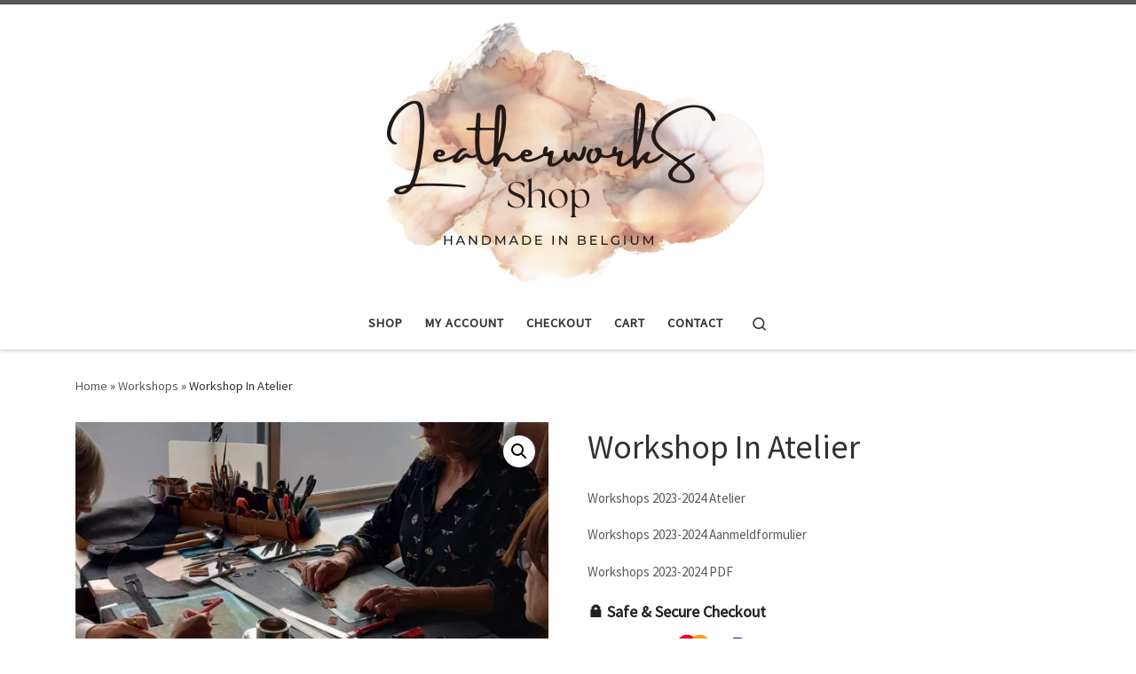

--- FILE ---
content_type: text/css
request_url: https://sursha.be/wp-content/plugins/merchant/assets/css/modules/payment-logos/payment-logos.min.css?ver=2.2.2
body_size: 274
content:
.merchant-payment-logos{-webkit-box-flex:1;-ms-flex:1;flex:1;width:100%;display:-webkit-box;display:-ms-flexbox;display:flex;grid-gap:15px;-webkit-box-orient:vertical;-webkit-box-direction:normal;-ms-flex-direction:column;flex-direction:column;margin-top:var(--mrc-plogos-margin-top, 20px) !important;margin-bottom:var(--mrc-plogos-margin-bottom, 20px) !important}.merchant-payment-logos+.merchant-payment-logos{display:none}.merchant-payment-logos-title{display:-webkit-box;display:-ms-flexbox;display:flex;-webkit-box-pack:var(--mrc-plogos-align, flex-start);-ms-flex-pack:var(--mrc-plogos-align, flex-start);justify-content:var(--mrc-plogos-align, flex-start);color:var(--mrc-plogos-text-color, #212121);font-size:var(--mrc-plogos-font-size, 18px)}.merchant-payment-logos-images{display:-webkit-box;display:-ms-flexbox;display:flex;-ms-flex-wrap:wrap;flex-wrap:wrap;grid-gap:5px;-webkit-box-pack:var(--mrc-plogos-align, flex-start);-ms-flex-pack:var(--mrc-plogos-align, flex-start);justify-content:var(--mrc-plogos-align, flex-start)}.merchant-payment-logos-images img{max-width:var(--mrc-plogos-image-max-width, 80px) !important;max-height:var(--mrc-plogos-image-max-height, 100px) !important}.merchant-payment-logos-images.is-placeholder img{width:100%}

--- FILE ---
content_type: image/svg+xml
request_url: https://sursha.be/wp-content/plugins/merchant/inc/modules/payment-logos/admin/images/visa.svg
body_size: 582
content:
<svg width="51" height="33" viewBox="0 0 51 33" fill="none" xmlns="http://www.w3.org/2000/svg">
<rect width="51" height="33" fill="white"/>
<path d="M25.4459 14.6821C25.4255 16.2865 26.8757 17.1818 27.9681 17.7142C29.0905 18.2603 29.4675 18.6106 29.4631 19.099C29.4547 19.8465 28.5678 20.1764 27.7378 20.1892C26.2899 20.2117 25.4479 19.7983 24.7786 19.4856L24.257 21.9264C24.9285 22.2359 26.172 22.5057 27.4614 22.5176C30.4882 22.5176 32.4684 21.0235 32.4791 18.707C32.491 15.767 28.4126 15.6043 28.4404 14.2902C28.4501 13.8917 28.8303 13.4665 29.6634 13.3584C30.0758 13.3038 31.2142 13.262 32.5049 13.8563L33.0115 11.4948C32.3174 11.2421 31.4253 11.0001 30.3146 11.0001C27.4657 11.0001 25.462 12.5145 25.4459 14.6821ZM37.8791 11.2035C37.3264 11.2035 36.8607 11.5259 36.6528 12.0206L32.3292 22.3441H35.3538L35.9556 20.6808H39.6516L40.0007 22.3441H42.6665L40.3402 11.2035H37.8791ZM38.3022 14.213L39.1751 18.3964H36.7846L38.3022 14.213ZM21.7787 11.2036L19.3947 22.344H22.2768L24.6598 11.2034H21.7787M17.5151 11.2034L14.5152 18.7862L13.3017 12.3388C13.1593 11.6191 12.597 11.2035 11.9726 11.2035H7.06869L7 11.527C8.00674 11.7455 9.15058 12.0978 9.84357 12.4748C10.2677 12.7051 10.3886 12.9064 10.5279 13.4537L12.8263 22.3441H15.872L20.5416 11.2035L17.5151 11.2034Z" fill="#4769D8"/>
</svg>
